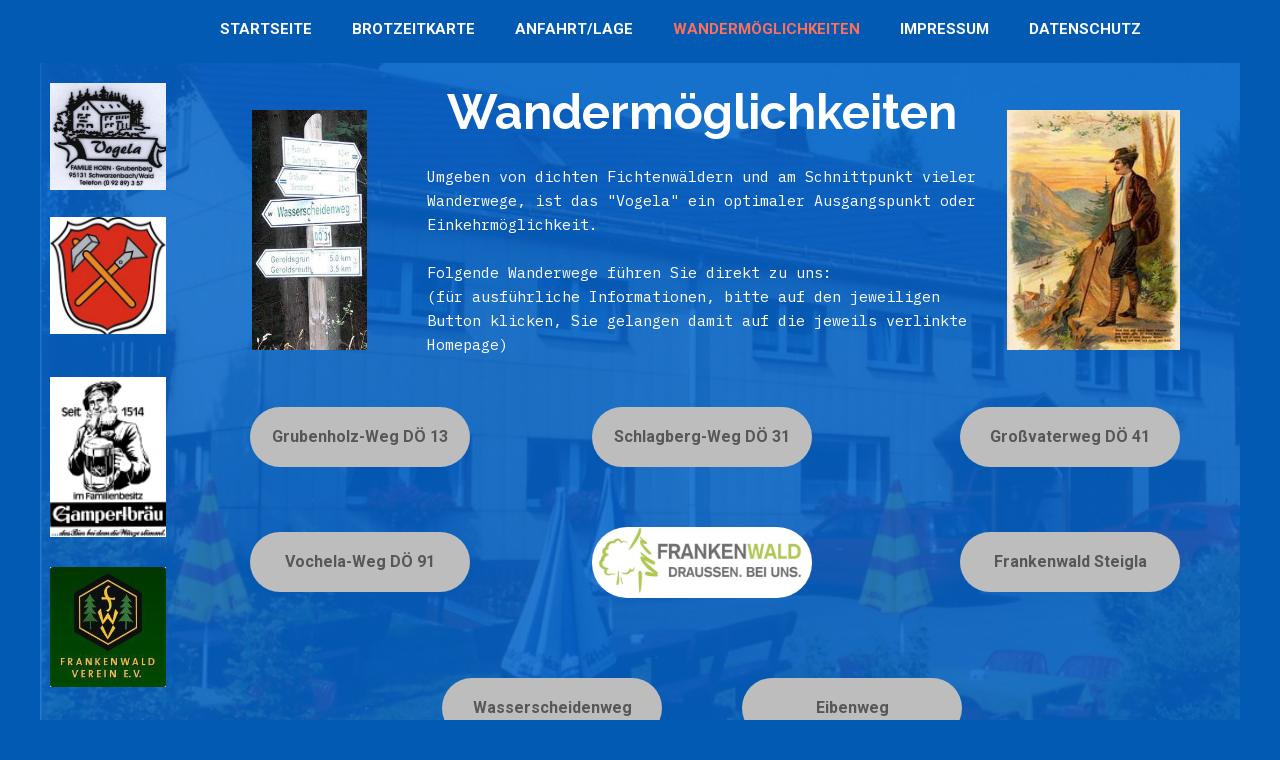

--- FILE ---
content_type: text/html; charset=utf-8
request_url: http://www.gasthaus-vogela.de/Wanderm%C3%B6glichkeiten/
body_size: 15173
content:
<!DOCTYPE html>
<html lang="de">
<head>
	<script type="text/javascript">
			</script>
	<meta http-equiv="content-type" content="text/html; charset=utf-8" />
	<title>Wandermöglichkeiten</title>
	<base href="http://www.gasthaus-vogela.de/" />
		
	
						<meta name="viewport" content="width=1200" />
					<meta name="description" content="Wandermöglichkeiten" />
			<meta name="keywords" content="Wandermöglichkeiten" />
		
	<!-- Facebook Open Graph -->
		<meta property="og:title" content="Wandermöglichkeiten" />
			<meta property="og:description" content="Wandermöglichkeiten" />
			<meta property="og:image" content="" />
			<meta property="og:type" content="article" />
			<meta property="og:url" content="http://www.gasthaus-vogela.de/Wanderm%C3%B6glichkeiten/" />
		<!-- Facebook Open Graph end -->

		<meta name="generator" content="Contabo Website Builder" />
			<script src="js/common-bundle.js?ts=20240508170258" type="text/javascript"></script>
	<script src="js/a18f587dc7d803167a8f3a8a69c4be21-bundle.js?ts=20240508170258" type="text/javascript"></script>
	<link href="css/common-bundle.css?ts=20240508170258" rel="stylesheet" type="text/css" />
	<link href="https://fonts.googleapis.com/css?family=Roboto:100,100i,300,300i,400,400i,500,500i,700,700i,900,900i&amp;subset=cyrillic,cyrillic-ext,greek,greek-ext,latin,latin-ext,vietnamese" rel="stylesheet" type="text/css" />
	<link href="https://fonts.googleapis.com/css?family=Raleway:700,700i,400,400i&amp;subset=latin-ext,latin" rel="stylesheet" type="text/css" />
	<link href="https://fonts.googleapis.com/css?family=IBM+Plex+Mono:700,700i,400,400i&amp;subset=cyrillic,cyrillic-ext,latin-ext,vietnamese,latin" rel="stylesheet" type="text/css" />
	<link href="css/a18f587dc7d803167a8f3a8a69c4be21-bundle.css?ts=20240508170258" rel="stylesheet" type="text/css" id="wb-page-stylesheet" />
	<link rel="icon" href="/gallery/logo-ts1579006400.jpg" type="image/jpeg" />
	<script type="text/javascript">
	window.useTrailingSlashes = true;
	window.disableRightClick = false;
	window.currLang = 'de';
</script>
		
	<!--[if lt IE 9]>
	<script src="js/html5shiv.min.js"></script>
	<![endif]-->

		<script type="text/javascript">
		$(function () {
});    </script>
</head>


<body class="site site-lang-de " ><div id="wb_root" class="root wb-layout-vertical"><div class="wb_sbg"></div><div id="wb_header_a18f587dc7d803167a8f3a8a69c4be21" class="wb_element wb-layout-element" data-plugin="LayoutElement"><div class="wb_content wb-layout-vertical"><div id="a18f587dc2b91d4fe76c2cd9f3e04c29" class="wb_element wb-layout-element" data-plugin="LayoutElement"><div class="wb_content wb-layout-vertical"><div id="a18f587dc2b91ed70e0b65fcd77ef55d" class="wb_element wb-menu wb-prevent-layout-click" data-plugin="Menu"><ul class="hmenu" dir="ltr"><li class=""><a href="http://www.gasthaus-vogela.de/">Startseite</a></li><li class=""><a href="Brotzeitkarte/">Brotzeitkarte</a></li><li class=""><a href="Anfahrt/Lage/">Anfahrt/Lage</a></li><li class="wb_this_page_menu_item"><a href="Wandermöglichkeiten/">Wandermöglichkeiten</a></li><li class=""><a href="Impressum/">Impressum</a></li><li class=""><a href="Datenschutz/">Datenschutz</a></li></ul><div class="clearfix"></div></div></div></div></div></div><div id="wb_main_a18f587dc7d803167a8f3a8a69c4be21" class="wb_element wb-layout-element" data-plugin="LayoutElement"><div class="wb_content wb-layout-vertical"><div id="a18f587dc2b91f72bed1acdb978a6996" class="wb_element wb-layout-element" data-plugin="LayoutElement"><div class="wb_content wb-layout-vertical"><div id="a18f587dc2b920d22083be8d0e2a015e" class="wb_element wb-layout-element" data-plugin="LayoutElement"><div class="wb_content wb-layout-horizontal"><div id="a18f587dc2b92110d688bca3127f25a9" class="wb_element wb-layout-element" data-plugin="LayoutElement"><div class="wb_content wb-layout-vertical"><div id="a18f587dc2b9225bce2805f918b55f0e" class="wb_element wb_element_picture" data-plugin="Picture" title=""><div class="wb_picture_wrap"><div class="wb-picture-wrapper"><img alt="" src="gallery_gen/21af8c21a992d42681b620fe7c30ded1_232x213_0x0_244x214_crop.jpg?ts=1715176978"></div></div></div><div id="a18f587dc2b923e86e6d9c67b41099c3" class="wb_element wb_element_picture" data-plugin="Picture" title=""><div class="wb_picture_wrap"><div class="wb-picture-wrapper"><a href="https://www.schwarzenbach-wald.de/" target="_blank"><img alt="" src="gallery_gen/9050ace0e36533e57231d1341af72b42_245x248_0x0_245x262_crop.jpg?ts=1715176978"></a></div></div></div></div></div><div id="a18f587dc2b9242704d1ebe2a72f38b5" class="wb_element wb_element_picture" data-plugin="Picture" title=""><div class="wb_picture_wrap"><div class="wb-picture-wrapper"><img alt="" src="gallery_gen/1b2dff8806536ad92fc6f5aff039d59c_fit.jpg?ts=1715176978"></div></div></div><div id="a18f587dc2b925ec28ccb04e04e84b6b" class="wb_element wb-layout-element" data-plugin="LayoutElement"><div class="wb_content wb-layout-vertical"><div id="a18f587dc2b926646625243cd572987d" class="wb_element wb_text_element" data-plugin="TextArea" style=" line-height: normal;"><h1 class="wb-stl-custom1" data-dnid="40124">Wandermöglichkeiten</h1></div><div id="a18f587dc2b9270a3f2ccc02762f00fe" class="wb_element wb_text_element" data-plugin="TextArea" style=" line-height: normal;"><p class="wb-stl-custom9" data-dnid="40126">Umgeben von dichten Fichtenwäldern und am Schnittpunkt vieler Wanderwege, ist das "Vogela" ein optimaler Ausgangspunkt oder Einkehrmöglichkeit.</p><p class="wb-stl-custom10" data-dnid="40128"> </p><p class="wb-stl-custom9" data-dnid="40130">Folgende Wanderwege führen Sie direkt zu uns:<br>
(für ausführliche Informationen, bitte auf den jeweiligen Button klicken, Sie gelangen damit auf die jeweils verlinkte Homepage)</p></div></div></div><div id="a18f587dc2b92825d2dbf0c126b38b68" class="wb_element wb_element_picture" data-plugin="Picture" title=""><div class="wb_picture_wrap"><div class="wb-picture-wrapper"><img alt="" src="gallery_gen/1ce3d2a819c5edbf2a6f01d120ab9b08_fit.png?ts=1715176978"></div></div></div></div></div><div id="a18f587dc2b9294db6e76f0da0fb92d3" class="wb_element wb-layout-element" data-plugin="LayoutElement"><div class="wb_content wb-layout-horizontal"><div id="a18f587dc2b92ab2f4a7a0058bfe3eeb" class="wb_element wb-layout-element" data-plugin="LayoutElement"><div class="wb_content wb-layout-vertical"><div id="a18f587dc2b92bf85582d0b1fd9c3e5d" class="wb_element wb_element_picture" data-plugin="Picture" title=""><div class="wb_picture_wrap"><div class="wb-picture-wrapper"><a href="https://www.gampertbraeu.de/" target="_blank"><img alt="" src="gallery_gen/4fb7d3fc871560bf7474230321caf501_100x138_0x0_100x158_crop.jpg?ts=1715176978"></a></div></div></div><div id="a18f587dc2b92cbd81c55845e6f613d5" class="wb_element wb_element_picture" data-plugin="Picture" title=""><div class="wb_picture_wrap"><div class="wb-picture-wrapper"><a href="https://www.frankenwaldverein.de/" target="_blank"><img alt="" src="gallery_gen/eb660be87a4c01b40c07bb6c666deda0_fit.jpg?ts=1715176978"></a></div></div></div></div></div><div id="a18f587dc2b92daa98a2e2343ecdd136" class="wb_element wb-layout-element" data-plugin="LayoutElement"><div class="wb_content wb-layout-vertical"><div id="a18f587dc2b92e678da62239f813d501" class="wb_element wb-layout-element" data-plugin="LayoutElement"><div class="wb_content wb-layout-horizontal"><div id="a18f587dc2b92fbdab8fee72cc5ee0f4" class="wb_element" data-plugin="Button"><a class="wb_button" href="https://www.tourinfra.com/geocFramework_frankenwald_leaflet/samples/details.php?id=17637"><span>Grubenholz-Weg DÖ 13</span></a></div><div id="a18f587dc2b930457acbd44cdcc4471a" class="wb_element" data-plugin="Button"><a class="wb_button" href="https://www.frankenwald-tourismus.de/de/touren/detail/596f6ea1975a4a56914829e4"><span>Schlagberg-Weg DÖ 31</span></a></div><div id="a18f587dc2b9319b7303482cf760dc4e" class="wb_element" data-plugin="Button"><a class="wb_button" href="https://img.tourinfra.com/tourinfra/tours/19193/pdfs/datenblatt/19193_135.pdf"><span>Großvaterweg DÖ 41</span></a></div></div></div><div id="a18f587dc2b932cbd2e59bb84bcf4786" class="wb_element wb-layout-element" data-plugin="LayoutElement"><div class="wb_content wb-layout-horizontal"><div id="a18f587dc2b933865116336808eec0be" class="wb_element" data-plugin="Button"><a class="wb_button" href="https://www.tourinfra.com/geocFramework_frankenwald_leaflet/samples/details.php?id=1222"><span>Vochela-Weg DÖ 91</span></a></div><div id="a18f587dc2b934d37eb280444b958259" class="wb_element wb_element_picture" data-plugin="Picture" title=""><div class="wb_picture_wrap"><div class="wb-picture-wrapper"><a href="https://www.frankenwald-tourismus.de/de/bei-uns/die-region/" target="_blank"><img alt="" src="gallery_gen/fb7773f6eb917237bd2d9a5a569c6ab4_542x174_0x25_542x215_crop.jpg?ts=1715176978"></a></div></div></div><div id="a18f587dc2b93579963608dcb040a8d4" class="wb_element" data-plugin="Button"><a class="wb_button" href="https://www.frankenwald-tourismus.de/de/touren/detail/596f6eb7975a4a5691482baa"><span>Frankenwald Steigla</span></a></div></div></div><div id="a18f587dc2b936a62494bfd7d2331eed" class="wb_element wb-layout-element" data-plugin="LayoutElement"><div class="wb_content wb-layout-horizontal"><div id="a18f587dc2b93765ad7dafc965dc36d0" class="wb_element" data-plugin="Button"><a class="wb_button" href="https://www.frankenwald-tourismus.de/de/touren/detail/596f6e99975a4a5691482940"><span>Wasserscheidenweg</span></a></div><div id="a18f587dc2b938bd2af6f440be4e05be" class="wb_element" data-plugin="Button"><a class="wb_button" href="https://www.frankenwald-tourismus.de/de/touren/detail/596f6e98975a4a5691482932"><span>Eibenweg</span></a></div></div></div></div></div></div></div><div id="a18f587dc2b93962483177c5d84b2976" class="wb_element wb-layout-element" data-plugin="LayoutElement"><div class="wb_content wb-layout-horizontal"><div id="a18f587dc2b93ae7ff5955cdb12a04d7" class="wb_element wb_text_element" data-plugin="TextArea" style=" line-height: normal;"><p class="wb-stl-custom9" data-dnid="40140">Hauptwanderweg</p></div><div id="a18f587dc2b93bd44a094e0ab4ac7a30" class="wb_element wb_text_element" data-plugin="TextArea" style=" line-height: normal;"><p class="wb-stl-custom9" data-dnid="40142">Hauptwanderweg</p></div></div></div></div></div></div></div><div id="wb_footer_a18f587dc7d803167a8f3a8a69c4be21" class="wb_element wb-layout-element" data-plugin="LayoutElement"><div class="wb_content wb-layout-vertical"><div id="a18f587dc2b93c09e9874fb1d8371084" class="wb_element wb-layout-element" data-plugin="LayoutElement"><div class="wb_content wb-layout-horizontal"><div id="a18f587dc2b93d384fbc7c0635adc5e4" class="wb_element wb_element_picture" data-plugin="Picture" title=""><div class="wb_picture_wrap" style="height: 100%"><div class="wb-picture-wrapper" style="overflow: visible; display: flex"><a href="https://www.facebook.com/Gasthaus-Vogela-107530844005095/" target="_blank"><svg xmlns="http://www.w3.org/2000/svg" width="1793.982" height="1793.982" viewBox="0 0 1793.982 1793.982" style="direction: ltr; color:#ffffff"><text x="129.501415" y="1537.02" font-size="1792" fill="currentColor" style='font-family: "FontAwesome"'></text></svg></a></div></div></div><div id="a18f587dc2b93ea5e623779275721cd2" class="wb_element wb_element_picture" data-plugin="Picture" title=""><div class="wb_picture_wrap" style="height: 100%"><div class="wb-picture-wrapper" style="overflow: visible; display: flex"><a href="Anfahrt/Lage/"><svg xmlns="http://www.w3.org/2000/svg" width="1793.982" height="1793.982" viewBox="0 0 1793.982 1793.982" style="direction: ltr; color:#ffffff"><text x="385.501415" y="1537.02" font-size="1792" fill="currentColor" style='font-family: "FontAwesome"'></text></svg></a></div></div></div><div id="a18f587dc2b93f0834eee1f4eb4096f0" class="wb_element wb_text_element" data-plugin="TextArea" style=" line-height: normal;"><p class="wb-stl-custom5" data-dnid="40149">Adresse:</p><p class="wb-stl-custom5" data-dnid="40151">Gasthaus Vogela</p><p class="wb-stl-custom5" data-dnid="40153">Grubenberg 11</p><p class="wb-stl-custom5" data-dnid="40155">95131 Schwarzenbach / Wald</p></div><div id="a18f587dc2b940ad53530c96551d8685" class="wb_element wb_element_picture" data-plugin="Picture" title=""><div class="wb_picture_wrap" style="height: 100%"><div class="wb-picture-wrapper" style="overflow: visible; display: flex"><svg xmlns="http://www.w3.org/2000/svg" width="1793.982" height="1793.982" viewBox="0 0 1793.982 1793.982" style="direction: ltr; color:#ffffff"><text x="513.501415" y="1537.02" font-size="1792" fill="currentColor" style='font-family: "FontAwesome"'></text></svg></div></div></div><div id="a18f587dc2b9413e8f673d5ae691cc0c" class="wb_element wb_text_element" data-plugin="TextArea" style=" line-height: normal;"><p class="wb-stl-custom5" data-dnid="40157">Telefon:</p><p class="wb-stl-custom5" data-dnid="40159">09289 / 357</p></div><div id="a18f587dc2b9422ecb400e7edfaec517" class="wb_element wb_element_picture" data-plugin="Picture" title=""><div class="wb_picture_wrap" style="height: 100%"><div class="wb-picture-wrapper" style="overflow: visible; display: flex"><a href="mailto:kathahorn@gmx.de"><svg xmlns="http://www.w3.org/2000/svg" width="1793.982" height="1793.982" viewBox="0 0 1793.982 1793.982" style="direction: ltr; color:#ffffff"><text x="1.501415" y="1537.02" font-size="1792" fill="currentColor" style='font-family: "FontAwesome"'></text></svg></a></div></div></div><div id="a18f587dc2b9434bd0264e223ceefa30" class="wb_element wb_text_element" data-plugin="TextArea" style=" line-height: normal;"><p class="wb-stl-custom5" data-dnid="40164">E-Mail:</p><p class="wb-stl-custom6" data-dnid="40166"><a href="mailto:kathahorn@gmx.de">kathahorn(at)gmx.de</a></p></div><div id="a18f587dc2b94494e438ed0aee9c0e58" class="wb_element wb-layout-element" data-plugin="LayoutElement"><div class="wb_content wb-layout-vertical"><div id="a18f587dc2b9454e019882dbcaa04d66" class="wb_element wb_element_picture" data-plugin="Picture" title=""><div class="wb_picture_wrap"><div class="wb-picture-wrapper"><a href="https://contabo.com/?show=webhosting&fbcid=3000" target="_blank"><img alt="" src="gallery/01dc81eddbdb56c75c99ae23d6a83dd0.lock.png?ts=1715176978"></a></div></div></div><div id="a18f587dc2b946db61f4065acdd4e8a9" class="wb_element wb_text_element" data-plugin="TextArea" style=" line-height: normal;"><p class="wb-stl-custom7" data-dnid="40146">© 2020 <a href="http://gasthaus-vogela.de">gasthaus-vogela.de</a></p></div></div></div></div></div><div id="wb_footer_c" class="wb_element" data-plugin="WB_Footer" style="text-align: center; width: 100%;"><div class="wb_footer"></div><script type="text/javascript">
			$(function() {
				var footer = $(".wb_footer");
				var html = (footer.html() + "").replace(/^\s+|\s+$/g, "");
				if (!html) {
					footer.parent().remove();
					footer = $("#footer, #footer .wb_cont_inner");
					footer.css({height: ""});
				}
			});
			</script></div></div></div></div></body>
</html>


--- FILE ---
content_type: text/css
request_url: http://www.gasthaus-vogela.de/css/a18f587dc7d803167a8f3a8a69c4be21-bundle.css?ts=20240508170258
body_size: 31432
content:
body{background-color:#025ab3}body.site:before{background:transparent none repeat-x scroll center top;background-size:auto auto;opacity:1;min-width:1200px}.wb_sbg{background:transparent none repeat-x center bottom;min-width:1200px}.site-lang-de .wb_cont_inner{width:360px;height:100%}.site-lang-de .wb_cont_bg{width:360px;margin-left:-180px}.site-lang-de .root{min-height:100%;height:auto}#a18f587dc2b91ed70e0b65fcd77ef55d{width:100%;height:auto;max-width:1120px;margin:5px 0 5px 5px;flex:1 1 auto;text-shadow:none;box-shadow:none}#a18f587dc2b91ed70e0b65fcd77ef55d ul{background:transparent none no-repeat left top}#a18f587dc2b91ed70e0b65fcd77ef55d ul,#a18f587dc2b91ed70e0b65fcd77ef55d-det ul{border:1px none #000}#a18f587dc2b91ed70e0b65fcd77ef55d,#a18f587dc2b91ed70e0b65fcd77ef55d ul,#a18f587dc2b91ed70e0b65fcd77ef55d-det ul,#a18f587dc2b91ed70e0b65fcd77ef55d,#a18f587dc2b91ed70e0b65fcd77ef55d ul li,#a18f587dc2b91ed70e0b65fcd77ef55d-det ul li{text-align:center}#a18f587dc2b91ed70e0b65fcd77ef55d,#a18f587dc2b91ed70e0b65fcd77ef55d ul[dir="rtl"],#a18f587dc2b91ed70e0b65fcd77ef55d-det ul[dir="rtl"]{text-align:center}#a18f587dc2b91ed70e0b65fcd77ef55d,#a18f587dc2b91ed70e0b65fcd77ef55d ul li ul,#a18f587dc2b91ed70e0b65fcd77ef55d ul li ul a,#a18f587dc2b91ed70e0b65fcd77ef55d-det ul li ul,#a18f587dc2b91ed70e0b65fcd77ef55d-det ul li ul a{text-align:center!important}#a18f587dc2b91ed70e0b65fcd77ef55d,#a18f587dc2b91ed70e0b65fcd77ef55d ul[dir="rtl"] li ul,#a18f587dc2b91ed70e0b65fcd77ef55d ul[dir="rtl"] li ul a,#a18f587dc2b91ed70e0b65fcd77ef55d-det ul[dir="rtl"] li ul,#a18f587dc2b91ed70e0b65fcd77ef55d-det ul[dir="rtl"] li ul a{text-align:center!important}#a18f587dc2b91ed70e0b65fcd77ef55d ul[dir="rtl"] li ul,#a18f587dc2b91ed70e0b65fcd77ef55d-det ul[dir="rtl"] li ul{padding:inherit}#a18f587dc2b91ed70e0b65fcd77ef55d .vmenu[dir="rtl"]>li>ul,#a18f587dc2b91ed70e0b65fcd77ef55d .hmenu[dir="rtl"]>li>ul{left:auto}#a18f587dc2b91ed70e0b65fcd77ef55d .vmenu[dir="rtl"]>li>ul ul,#a18f587dc2b91ed70e0b65fcd77ef55d .hmenu[dir="rtl"]>li>ul ul{left:auto;right:100%}#a18f587dc2b91ed70e0b65fcd77ef55d ul ul,#a18f587dc2b91ed70e0b65fcd77ef55d-det ul{background:transparent none no-repeat left top}#a18f587dc2b91ed70e0b65fcd77ef55d:not(.collapse-expanded) .vmenu ul li,#a18f587dc2b91ed70e0b65fcd77ef55d-det.vmenu:not(.collapse-expanded) ul li,#a18f587dc2b91ed70e0b65fcd77ef55d:not(.collapse-expanded) .hmenu ul li{width:320px;max-width:320px}#a18f587dc2b91ed70e0b65fcd77ef55d:not(.collapse-expanded) .vmenu ul li a,#a18f587dc2b91ed70e0b65fcd77ef55d-det.vmenu:not(.collapse-expanded) ul li a,#a18f587dc2b91ed70e0b65fcd77ef55d:not(.collapse-expanded) .hmenu ul li a{max-width:320px}#a18f587dc2b91ed70e0b65fcd77ef55d .vmenu ul a,#a18f587dc2b91ed70e0b65fcd77ef55d-det.vmenu:not(.collapse-expanded) ul a,#a18f587dc2b91ed70e0b65fcd77ef55d .hmenu ul a{white-space:nowrap}#a18f587dc2b91ed70e0b65fcd77ef55d li,#a18f587dc2b91ed70e0b65fcd77ef55d-det li{margin:0 0 0 0}#a18f587dc2b91ed70e0b65fcd77ef55d li a,#a18f587dc2b91ed70e0b65fcd77ef55d-det li a{padding:10px 20px 10px 20px;text-transform:uppercase;border:0 none #000;font:normal bold 15px 'Roboto',Arial,sans-serif;text-decoration:none;color:#fff;line-height:17px;background:transparent none repeat left top}#a18f587dc2b91ed70e0b65fcd77ef55d li ul li,#a18f587dc2b91ed70e0b65fcd77ef55d-det li ul li{margin:0 0 0 0}#a18f587dc2b91ed70e0b65fcd77ef55d li ul li a,#a18f587dc2b91ed70e0b65fcd77ef55d-det li ul li a{padding:10px 20px 10px 20px;text-transform:uppercase;border:0 none #000;font:normal bold 15px 'Roboto',Arial,sans-serif;text-decoration:none;color:#fff;line-height:17px;background:transparent none repeat left top}#a18f587dc2b91ed70e0b65fcd77ef55d li.over>a,#a18f587dc2b91ed70e0b65fcd77ef55d li:focus>a,#a18f587dc2b91ed70e0b65fcd77ef55d-det li.over>a,#a18f587dc2b91ed70e0b65fcd77ef55d-det li:focus>a{border:0 none #000;font:normal bold 15px 'Roboto',Arial,sans-serif;text-decoration:none;color:#ff6f5a;line-height:17px;background:transparent none repeat left top}#a18f587dc2b91ed70e0b65fcd77ef55d li ul li.over>a,#a18f587dc2b91ed70e0b65fcd77ef55d li ul li:focus>a,#a18f587dc2b91ed70e0b65fcd77ef55d-det li ul li.over>a,#a18f587dc2b91ed70e0b65fcd77ef55d-det li ul li:focus>a{border:0 none #000;font:normal bold 15px 'Roboto',Arial,sans-serif;text-decoration:none;color:#ff6f5a;line-height:17px;background:transparent none repeat left top}#a18f587dc2b91ed70e0b65fcd77ef55d li.active>a,#a18f587dc2b91ed70e0b65fcd77ef55d-det li.active>a{border:0 none #000;font:normal bold 15px 'Roboto',Arial,sans-serif;text-decoration:none;color:#ff6f5a;line-height:17px;background:transparent none repeat left top}#a18f587dc2b91ed70e0b65fcd77ef55d li ul li.active>a,#a18f587dc2b91ed70e0b65fcd77ef55d-det li ul li.active>a{border:0 none #000;font:normal bold 15px 'Roboto',Arial,sans-serif;text-decoration:none;color:#ff6f5a;line-height:17px;background:transparent none repeat left top}#a18f587dc2b91ed70e0b65fcd77ef55d:not(.collapse-expanded) .vmenu ul.open-left,#a18f587dc2b91ed70e0b65fcd77ef55d:not(.collapse-expanded) .hmenu ul.open-left{left:auto;right:100%}#a18f587dc2b91ed70e0b65fcd77ef55d:not(.collapse-expanded) .hmenu>li>ul.open-left{left:auto;right:0}#a18f587dc2b91d4fe76c2cd9f3e04c29{width:100%;height:auto;max-width:1200px;flex:1 1 auto}#a18f587dc2b91d4fe76c2cd9f3e04c29>.wb_content{min-width:20px;min-height:20px;padding:6px 0 10px 75px;border:#000 none 1px;-webkit-border-radius:0 0 0 0;-moz-border-radius:0 0 0 0;border-radius:0 0 0 0;background:#025ab3 none repeat left top;background-size:auto auto;opacity:1;justify-items:flex-start;align-items:center;justify-content:flex-start;align-content:stretch;flex-wrap:nowrap;text-shadow:none;box-shadow:none}#wb_header_a18f587dc7d803167a8f3a8a69c4be21{width:100%;height:auto;min-width:1200px;max-width:100%;flex:1 1 auto}#wb_header_a18f587dc7d803167a8f3a8a69c4be21>.wb_content{min-width:20px;min-height:20px;padding:0 0 0 0;border:#333 none 0;-webkit-border-radius:0 0 0 0;-moz-border-radius:0 0 0 0;border-radius:0 0 0 0;background:#025AB3 none repeat scroll left top;justify-items:flex-start;align-items:center;justify-content:flex-start;align-content:stretch;flex-wrap:nowrap;text-shadow:none;box-shadow:none}#a18f587dc2b9225bce2805f918b55f0e{opacity:1;box-sizing:border-box;width:100%;height:auto;min-width:58px;min-height:57px;max-width:116px;max-height:113px;margin:0 0 27px 0;flex:1 1 auto}#a18f587dc2b9225bce2805f918b55f0e .wb-picture-wrapper{border-radius:0 0 0 0;-moz-border-radius:0 0 0 0;-webkit-border-radius:0 0 0 0;border:5px none #d1d1d1}#a18f587dc2b9225bce2805f918b55f0e img{width:100%;height:auto}#a18f587dc2b9225bce2805f918b55f0e>.wb_picture_wrap>.wb-picture-wrapper{text-shadow:none;box-shadow:none}#a18f587dc2b923e86e6d9c67b41099c3{opacity:1;box-sizing:border-box;width:100%;height:auto;min-width:116px;max-width:116px;flex:1 1 auto}#a18f587dc2b923e86e6d9c67b41099c3 .wb-picture-wrapper{border-radius:0 0 0 0;-moz-border-radius:0 0 0 0;-webkit-border-radius:0 0 0 0;border:5px none #d1d1d1}#a18f587dc2b923e86e6d9c67b41099c3 img{width:100%;height:auto}#a18f587dc2b923e86e6d9c67b41099c3>.wb_picture_wrap>.wb-picture-wrapper{text-shadow:none;box-shadow:none}#a18f587dc2b92110d688bca3127f25a9{width:100%;height:auto;max-width:116px;margin:0 86px 25px 0;flex:1 1 auto}#a18f587dc2b92110d688bca3127f25a9>.wb_content{min-width:20px;min-height:20px;padding:0 0 0 0;border:#000 none 1px;-webkit-border-radius:0 0 0 0;-moz-border-radius:0 0 0 0;border-radius:0 0 0 0;background:transparent none repeat scroll left top;justify-items:flex-start;align-items:center;justify-content:flex-start;align-content:stretch;flex-wrap:nowrap;text-shadow:none;box-shadow:none}#a18f587dc2b9242704d1ebe2a72f38b5{opacity:1;box-sizing:border-box;width:100%;height:auto;min-width:58px;min-height:120px;max-width:115px;max-height:240px;margin:18px 60px 0 0;flex:1 1 auto}#a18f587dc2b9242704d1ebe2a72f38b5 .wb-picture-wrapper{border-radius:0 0 0 0;-moz-border-radius:0 0 0 0;-webkit-border-radius:0 0 0 0;border:5px none #d1d1d1}#a18f587dc2b9242704d1ebe2a72f38b5 img{width:100%;height:auto}#a18f587dc2b9242704d1ebe2a72f38b5>.wb_picture_wrap>.wb-picture-wrapper{text-shadow:none;box-shadow:none}#a18f587dc2b926646625243cd572987d p:last-child{margin-bottom:0}#a18f587dc2b926646625243cd572987d{opacity:1;width:auto;height:auto;max-width:520px;margin:0 0 25px 0;flex:1 1 auto;text-shadow:none;box-shadow:none}#a18f587dc2b9270a3f2ccc02762f00fe p:last-child{margin-bottom:0}#a18f587dc2b9270a3f2ccc02762f00fe{opacity:1;width:100%;height:auto;max-width:550px;flex:1 1 auto;text-shadow:none;box-shadow:none}#a18f587dc2b925ec28ccb04e04e84b6b{width:100%;height:auto;max-width:550px;margin:0 30px 0 0;flex:1 1 auto}#a18f587dc2b925ec28ccb04e04e84b6b>.wb_content{min-width:20px;min-height:20px;padding:0 0 0 0;border:#000 none 1px;-webkit-border-radius:0 0 0 0;-moz-border-radius:0 0 0 0;border-radius:0 0 0 0;background:transparent none repeat scroll left top;justify-items:flex-start;align-items:center;justify-content:flex-start;align-content:stretch;flex-wrap:nowrap;text-shadow:none;box-shadow:none}#a18f587dc2b92825d2dbf0c126b38b68{opacity:1;box-sizing:border-box;width:100%;height:auto;min-width:87px;min-height:120px;max-width:173px;max-height:240px;margin:18px 0 0 0;flex:1 1 auto}#a18f587dc2b92825d2dbf0c126b38b68 .wb-picture-wrapper{border-radius:0 0 0 0;-moz-border-radius:0 0 0 0;-webkit-border-radius:0 0 0 0;border:5px none #d1d1d1}#a18f587dc2b92825d2dbf0c126b38b68 img{width:100%;height:auto}#a18f587dc2b92825d2dbf0c126b38b68>.wb_picture_wrap>.wb-picture-wrapper{text-shadow:none;box-shadow:none}#a18f587dc2b920d22083be8d0e2a015e{width:100%;height:auto;max-width:1130px;margin:0 5px 18px 5px;flex:1 1 auto}#a18f587dc2b920d22083be8d0e2a015e>.wb_content{min-width:20px;min-height:20px;padding:0 0 0 0;border:#000 none 1px;-webkit-border-radius:0 0 0 0;-moz-border-radius:0 0 0 0;border-radius:0 0 0 0;background:transparent none repeat scroll left top;justify-items:center;align-items:center;justify-content:space-around;align-content:flex-start;flex-wrap:nowrap;text-shadow:none;box-shadow:none}#a18f587dc2b92bf85582d0b1fd9c3e5d{opacity:1;box-sizing:border-box;width:100%;height:auto;min-width:116px;max-width:116px;margin:0 0 30px 0;flex:1 1 auto}#a18f587dc2b92bf85582d0b1fd9c3e5d .wb-picture-wrapper{border-radius:0 0 0 0;-moz-border-radius:0 0 0 0;-webkit-border-radius:0 0 0 0;border:5px none #d1d1d1}#a18f587dc2b92bf85582d0b1fd9c3e5d img{width:100%;height:auto}#a18f587dc2b92bf85582d0b1fd9c3e5d>.wb_picture_wrap>.wb-picture-wrapper{text-shadow:none;box-shadow:none}#a18f587dc2b92cbd81c55845e6f613d5{opacity:1;box-sizing:border-box;width:100%;height:auto;min-width:116px;max-width:116px;flex:1 1 auto}#a18f587dc2b92cbd81c55845e6f613d5 .wb-picture-wrapper{border-radius:0 0 0 0;-moz-border-radius:0 0 0 0;-webkit-border-radius:0 0 0 0;border:5px none #d1d1d1}#a18f587dc2b92cbd81c55845e6f613d5 img{width:100%;height:auto}#a18f587dc2b92cbd81c55845e6f613d5>.wb_picture_wrap>.wb-picture-wrapper{text-shadow:none;box-shadow:none}#a18f587dc2b92ab2f4a7a0058bfe3eeb{width:100%;height:auto;max-width:116px;margin:0 0 50px 0;flex:1 1 auto}#a18f587dc2b92ab2f4a7a0058bfe3eeb>.wb_content{min-width:20px;min-height:20px;padding:0 0 0 0;border:#000 none 1px;-webkit-border-radius:0 0 0 0;-moz-border-radius:0 0 0 0;border-radius:0 0 0 0;background:transparent none repeat scroll left top;justify-items:flex-start;align-items:center;justify-content:flex-start;align-content:stretch;flex-wrap:nowrap;text-shadow:none;box-shadow:none}#a18f587dc2b92fbdab8fee72cc5ee0f4{width:100%;height:auto;min-width:220px;min-height:60px;max-width:220px;margin:0 122px 0 0;flex:0 0 auto}#a18f587dc2b92fbdab8fee72cc5ee0f4>.wb_button{padding:0 0 0 0}#a18f587dc2b92fbdab8fee72cc5ee0f4 .wb_button{margin:0;width:100%;font-family:'Roboto',Arial,sans-serif;font-size:16px;text-align:center;border:#787878 none 3px;-webkit-border-radius:50px;-moz-border-radius:50px;border-radius:50px;background-color:#bdbdbd;min-width:20px;min-height:20px}#a18f587dc2b92fbdab8fee72cc5ee0f4 .wb_button span{color:#575757;font-style:normal;font-weight:700;text-decoration:none}#a18f587dc2b92fbdab8fee72cc5ee0f4 .wb_button:before{background:transparent none repeat scroll left top;background-size:auto auto;opacity:1}#a18f587dc2b92fbdab8fee72cc5ee0f4 .wb_button:hover span{color:#fff;font-style:normal;font-weight:700;text-decoration:none}#a18f587dc2b92fbdab8fee72cc5ee0f4 .wb_button:hover{background-color:#545454}#a18f587dc2b92fbdab8fee72cc5ee0f4 .wb_button:hover:before{background:transparent none repeat scroll left top;background-size:auto auto;opacity:1}#a18f587dc2b92fbdab8fee72cc5ee0f4 .wb_button:active span{color:#333;font-style:normal;font-weight:700;text-decoration:none}#a18f587dc2b92fbdab8fee72cc5ee0f4 .wb_button:active{background-color:#e6e6e6}#a18f587dc2b92fbdab8fee72cc5ee0f4 .wb_button:active:before{background:transparent none repeat scroll left top;background-size:auto auto;opacity:1}#a18f587dc2b930457acbd44cdcc4471a{width:100%;height:auto;min-width:220px;min-height:60px;max-width:220px;margin:0 148px 0 0;flex:0 0 auto}#a18f587dc2b930457acbd44cdcc4471a>.wb_button{padding:0 0 0 0}#a18f587dc2b930457acbd44cdcc4471a .wb_button{margin:0;width:100%;font-family:'Roboto',Arial,sans-serif;font-size:16px;text-align:center;border:#787878 none 3px;-webkit-border-radius:50px;-moz-border-radius:50px;border-radius:50px;background-color:#bdbdbd;min-width:20px;min-height:20px}#a18f587dc2b930457acbd44cdcc4471a .wb_button span{color:#575757;font-style:normal;font-weight:700;text-decoration:none}#a18f587dc2b930457acbd44cdcc4471a .wb_button:before{background:transparent none repeat scroll left top;background-size:auto auto;opacity:1}#a18f587dc2b930457acbd44cdcc4471a .wb_button:hover span{color:#fff;font-style:normal;font-weight:700;text-decoration:none}#a18f587dc2b930457acbd44cdcc4471a .wb_button:hover{background-color:#545454}#a18f587dc2b930457acbd44cdcc4471a .wb_button:hover:before{background:transparent none repeat scroll left top;background-size:auto auto;opacity:1}#a18f587dc2b930457acbd44cdcc4471a .wb_button:active span{color:#333;font-style:normal;font-weight:700;text-decoration:none}#a18f587dc2b930457acbd44cdcc4471a .wb_button:active{background-color:#e6e6e6}#a18f587dc2b930457acbd44cdcc4471a .wb_button:active:before{background:transparent none repeat scroll left top;background-size:auto auto;opacity:1}#a18f587dc2b9319b7303482cf760dc4e{width:100%;height:auto;min-width:220px;min-height:60px;max-width:220px;flex:0 0 auto}#a18f587dc2b9319b7303482cf760dc4e>.wb_button{padding:0 0 0 0}#a18f587dc2b9319b7303482cf760dc4e .wb_button{margin:0;width:100%;font-family:'Roboto',Arial,sans-serif;font-size:16px;text-align:center;border:#787878 none 3px;-webkit-border-radius:50px;-moz-border-radius:50px;border-radius:50px;background-color:#bdbdbd;min-width:20px;min-height:20px}#a18f587dc2b9319b7303482cf760dc4e .wb_button span{color:#575757;font-style:normal;font-weight:700;text-decoration:none}#a18f587dc2b9319b7303482cf760dc4e .wb_button:before{background:transparent none repeat scroll left top;background-size:auto auto;opacity:1}#a18f587dc2b9319b7303482cf760dc4e .wb_button:hover span{color:#fff;font-style:normal;font-weight:700;text-decoration:none}#a18f587dc2b9319b7303482cf760dc4e .wb_button:hover{background-color:#545454}#a18f587dc2b9319b7303482cf760dc4e .wb_button:hover:before{background:transparent none repeat scroll left top;background-size:auto auto;opacity:1}#a18f587dc2b9319b7303482cf760dc4e .wb_button:active span{color:#333;font-style:normal;font-weight:700;text-decoration:none}#a18f587dc2b9319b7303482cf760dc4e .wb_button:active{background-color:#e6e6e6}#a18f587dc2b9319b7303482cf760dc4e .wb_button:active:before{background:transparent none repeat scroll left top;background-size:auto auto;opacity:1}#a18f587dc2b92e678da62239f813d501{width:100%;height:auto;max-width:930px;margin:0 0 60px 0;flex:1 1 auto}#a18f587dc2b92e678da62239f813d501>.wb_content{min-width:20px;min-height:20px;padding:0 0 0 0;border:#000 none 1px;-webkit-border-radius:0 0 0 0;-moz-border-radius:0 0 0 0;border-radius:0 0 0 0;background:transparent none repeat scroll left top;justify-items:center;align-items:center;justify-content:space-around;align-content:flex-start;flex-wrap:nowrap;text-shadow:none;box-shadow:none}#a18f587dc2b933865116336808eec0be{width:100%;height:auto;min-width:220px;min-height:60px;max-width:220px;margin:0 122px 0 0;flex:0 0 auto}#a18f587dc2b933865116336808eec0be>.wb_button{padding:0 0 0 0}#a18f587dc2b933865116336808eec0be .wb_button{margin:0;width:100%;font-family:'Roboto',Arial,sans-serif;font-size:16px;text-align:center;border:#787878 none 3px;-webkit-border-radius:50px;-moz-border-radius:50px;border-radius:50px;background-color:#bdbdbd;min-width:20px;min-height:20px}#a18f587dc2b933865116336808eec0be .wb_button span{color:#575757;font-style:normal;font-weight:700;text-decoration:none}#a18f587dc2b933865116336808eec0be .wb_button:before{background:transparent none repeat scroll left top;background-size:auto auto;opacity:1}#a18f587dc2b933865116336808eec0be .wb_button:hover span{color:#fff;font-style:normal;font-weight:700;text-decoration:none}#a18f587dc2b933865116336808eec0be .wb_button:hover{background-color:#545454}#a18f587dc2b933865116336808eec0be .wb_button:hover:before{background:transparent none repeat scroll left top;background-size:auto auto;opacity:1}#a18f587dc2b933865116336808eec0be .wb_button:active span{color:#333;font-style:normal;font-weight:700;text-decoration:none}#a18f587dc2b933865116336808eec0be .wb_button:active{background-color:#e6e6e6}#a18f587dc2b933865116336808eec0be .wb_button:active:before{background:transparent none repeat scroll left top;background-size:auto auto;opacity:1}#a18f587dc2b934d37eb280444b958259{opacity:1;box-sizing:border-box;width:100%;height:auto;min-width:220px;max-width:220px;margin:0 148px 0 0;flex:1 1 auto}#a18f587dc2b934d37eb280444b958259 .wb-picture-wrapper{border-radius:50px 50px 50px 50px;-moz-border-radius:50px 50px 50px 50px;-webkit-border-radius:50px 50px 50px 50px;border:5px none #d1d1d1}#a18f587dc2b934d37eb280444b958259 img{width:100%;height:auto}#a18f587dc2b934d37eb280444b958259>.wb_picture_wrap>.wb-picture-wrapper{text-shadow:none;box-shadow:none}#a18f587dc2b93579963608dcb040a8d4{width:100%;height:auto;min-width:220px;min-height:60px;max-width:220px;flex:0 0 auto}#a18f587dc2b93579963608dcb040a8d4>.wb_button{padding:0 0 0 0}#a18f587dc2b93579963608dcb040a8d4 .wb_button{margin:0;width:100%;font-family:'Roboto',Arial,sans-serif;font-size:16px;text-align:center;border:#787878 none 3px;-webkit-border-radius:50px;-moz-border-radius:50px;border-radius:50px;background-color:#bdbdbd;min-width:20px;min-height:20px}#a18f587dc2b93579963608dcb040a8d4 .wb_button span{color:#575757;font-style:normal;font-weight:700;text-decoration:none}#a18f587dc2b93579963608dcb040a8d4 .wb_button:before{background:transparent none repeat scroll left top;background-size:auto auto;opacity:1}#a18f587dc2b93579963608dcb040a8d4 .wb_button:hover span{color:#fff;font-style:normal;font-weight:700;text-decoration:none}#a18f587dc2b93579963608dcb040a8d4 .wb_button:hover{background-color:#545454}#a18f587dc2b93579963608dcb040a8d4 .wb_button:hover:before{background:transparent none repeat scroll left top;background-size:auto auto;opacity:1}#a18f587dc2b93579963608dcb040a8d4 .wb_button:active span{color:#333;font-style:normal;font-weight:700;text-decoration:none}#a18f587dc2b93579963608dcb040a8d4 .wb_button:active{background-color:#e6e6e6}#a18f587dc2b93579963608dcb040a8d4 .wb_button:active:before{background:transparent none repeat scroll left top;background-size:auto auto;opacity:1}#a18f587dc2b932cbd2e59bb84bcf4786{width:100%;height:auto;max-width:930px;margin:0 0 80px 0;flex:1 1 auto}#a18f587dc2b932cbd2e59bb84bcf4786>.wb_content{min-width:20px;min-height:20px;padding:0 0 0 0;border:#000 none 1px;-webkit-border-radius:0 0 0 0;-moz-border-radius:0 0 0 0;border-radius:0 0 0 0;background:transparent none repeat scroll left top;justify-items:center;align-items:center;justify-content:space-around;align-content:flex-start;flex-wrap:nowrap;text-shadow:none;box-shadow:none}#a18f587dc2b93765ad7dafc965dc36d0{width:100%;height:auto;min-width:220px;min-height:60px;max-width:220px;flex:0 0 auto}#a18f587dc2b93765ad7dafc965dc36d0>.wb_button{padding:0 0 0 0}#a18f587dc2b93765ad7dafc965dc36d0 .wb_button{margin:0;width:100%;font-family:'Roboto',Arial,sans-serif;font-size:16px;text-align:center;border:#787878 none 3px;-webkit-border-radius:50px;-moz-border-radius:50px;border-radius:50px;background-color:#bdbdbd;min-width:20px;min-height:20px}#a18f587dc2b93765ad7dafc965dc36d0 .wb_button span{color:#575757;font-style:normal;font-weight:700;text-decoration:none}#a18f587dc2b93765ad7dafc965dc36d0 .wb_button:before{background:transparent none repeat scroll left top;background-size:auto auto;opacity:1}#a18f587dc2b93765ad7dafc965dc36d0 .wb_button:hover span{color:#fff;font-style:normal;font-weight:700;text-decoration:none}#a18f587dc2b93765ad7dafc965dc36d0 .wb_button:hover{background-color:#545454}#a18f587dc2b93765ad7dafc965dc36d0 .wb_button:hover:before{background:transparent none repeat scroll left top;background-size:auto auto;opacity:1}#a18f587dc2b93765ad7dafc965dc36d0 .wb_button:active span{color:#333;font-style:normal;font-weight:700;text-decoration:none}#a18f587dc2b93765ad7dafc965dc36d0 .wb_button:active{background-color:#e6e6e6}#a18f587dc2b93765ad7dafc965dc36d0 .wb_button:active:before{background:transparent none repeat scroll left top;background-size:auto auto;opacity:1}#a18f587dc2b938bd2af6f440be4e05be{width:100%;height:auto;min-width:220px;min-height:60px;max-width:220px;flex:0 0 auto}#a18f587dc2b938bd2af6f440be4e05be>.wb_button{padding:0 0 0 0}#a18f587dc2b938bd2af6f440be4e05be .wb_button{margin:0;width:100%;font-family:'Roboto',Arial,sans-serif;font-size:16px;text-align:center;border:#787878 none 3px;-webkit-border-radius:50px;-moz-border-radius:50px;border-radius:50px;background-color:#bdbdbd;min-width:20px;min-height:20px}#a18f587dc2b938bd2af6f440be4e05be .wb_button span{color:#575757;font-style:normal;font-weight:700;text-decoration:none}#a18f587dc2b938bd2af6f440be4e05be .wb_button:before{background:transparent none repeat scroll left top;background-size:auto auto;opacity:1}#a18f587dc2b938bd2af6f440be4e05be .wb_button:hover span{color:#fff;font-style:normal;font-weight:700;text-decoration:none}#a18f587dc2b938bd2af6f440be4e05be .wb_button:hover{background-color:#545454}#a18f587dc2b938bd2af6f440be4e05be .wb_button:hover:before{background:transparent none repeat scroll left top;background-size:auto auto;opacity:1}#a18f587dc2b938bd2af6f440be4e05be .wb_button:active span{color:#333;font-style:normal;font-weight:700;text-decoration:none}#a18f587dc2b938bd2af6f440be4e05be .wb_button:active{background-color:#e6e6e6}#a18f587dc2b938bd2af6f440be4e05be .wb_button:active:before{background:transparent none repeat scroll left top;background-size:auto auto;opacity:1}#a18f587dc2b936a62494bfd7d2331eed{width:100%;height:auto;max-width:520px;margin:0 26px 0 0;flex:1 1 auto}#a18f587dc2b936a62494bfd7d2331eed>.wb_content{min-width:20px;min-height:20px;padding:0 0 0 0;border:#000 none 1px;-webkit-border-radius:0 0 0 0;-moz-border-radius:0 0 0 0;border-radius:0 0 0 0;background:transparent none repeat scroll left top;justify-items:center;align-items:center;justify-content:space-between;align-content:flex-start;flex-wrap:nowrap;text-shadow:none;box-shadow:none}#a18f587dc2b92daa98a2e2343ecdd136{width:100%;height:auto;max-width:930px;margin:30px 0 0 0;flex:1 1 auto}#a18f587dc2b92daa98a2e2343ecdd136>.wb_content{min-width:20px;min-height:20px;padding:0 0 0 0;border:#000 none 1px;-webkit-border-radius:0 0 0 0;-moz-border-radius:0 0 0 0;border-radius:0 0 0 0;background:transparent none repeat scroll left top;justify-items:flex-start;align-items:center;justify-content:flex-start;align-content:stretch;flex-wrap:nowrap;text-shadow:none;box-shadow:none}#a18f587dc2b9294db6e76f0da0fb92d3{width:100%;height:auto;max-width:1130px;margin:0 5px 0 5px;flex:1 1 auto}#a18f587dc2b9294db6e76f0da0fb92d3>.wb_content{min-width:20px;min-height:20px;padding:0 0 0 0;border:#000 none 1px;-webkit-border-radius:0 0 0 0;-moz-border-radius:0 0 0 0;border-radius:0 0 0 0;background:transparent none repeat scroll left top;justify-items:center;align-items:center;justify-content:space-between;align-content:flex-start;flex-wrap:nowrap;text-shadow:none;box-shadow:none}#a18f587dc2b93ae7ff5955cdb12a04d7 p:last-child{margin-bottom:0}#a18f587dc2b93ae7ff5955cdb12a04d7{opacity:1;width:auto;height:auto;max-width:130px;flex:1 1 auto;text-shadow:none;box-shadow:none}#a18f587dc2b93bd44a094e0ab4ac7a30 p:last-child{margin-bottom:0}#a18f587dc2b93bd44a094e0ab4ac7a30{opacity:1;width:auto;height:auto;max-width:130px;flex:1 1 auto;text-shadow:none;box-shadow:none}#a18f587dc2b93962483177c5d84b2976{width:100%;height:auto;max-width:430px;margin:0 5px 0 179px;flex:1 1 auto}#a18f587dc2b93962483177c5d84b2976>.wb_content{min-width:20px;min-height:20px;padding:0 0 0 0;border:#000 none 1px;-webkit-border-radius:0 0 0 0;-moz-border-radius:0 0 0 0;border-radius:0 0 0 0;background:transparent none repeat scroll left top;justify-items:center;align-items:center;justify-content:space-between;align-content:flex-start;flex-wrap:nowrap;text-shadow:none;box-shadow:none}#a18f587dc2b91f72bed1acdb978a6996{width:100%;height:auto;max-width:1200px;flex:1 1 auto}#a18f587dc2b91f72bed1acdb978a6996>.wb_content{min-width:20px;min-height:20px;padding:20px 55px 70px 5px;border:#000 none 1px;-webkit-border-radius:0 0 0 0;-moz-border-radius:0 0 0 0;border-radius:0 0 0 0;background:transparent url(../gallery_gen/0a3a465146a221fc405215d7b0503181_fit.png) no-repeat center center;background-size:cover;opacity:1;justify-items:flex-start;align-items:center;justify-content:flex-start;align-content:stretch;flex-wrap:nowrap;text-shadow:none;box-shadow:none}#wb_main_a18f587dc7d803167a8f3a8a69c4be21{width:100%;height:auto;min-width:1200px;max-width:100%;flex:1 1 auto}#wb_main_a18f587dc7d803167a8f3a8a69c4be21>.wb_content{min-width:20px;min-height:20px;padding:0 0 0 0;border:#333 none 0;-webkit-border-radius:0 0 0 0;-moz-border-radius:0 0 0 0;border-radius:0 0 0 0;background:transparent none repeat scroll left top;justify-items:flex-start;align-items:center;justify-content:flex-start;align-content:stretch;flex-wrap:nowrap;text-shadow:none;box-shadow:none}#a18f587dc2b93d384fbc7c0635adc5e4{opacity:1;box-sizing:border-box;width:97px;height:97px;max-width:100%;margin:28px 5px 5px 5px;flex:0 0 auto}#a18f587dc2b93d384fbc7c0635adc5e4 .wb-picture-wrapper{border-radius:0 0 0 0;-moz-border-radius:0 0 0 0;-webkit-border-radius:0 0 0 0;border:5px none #d1d1d1}#a18f587dc2b93d384fbc7c0635adc5e4 svg{width:100%;height:100%;max-height:100%;overflow:visible}#a18f587dc2b93d384fbc7c0635adc5e4>.wb_picture_wrap>.wb-picture-wrapper{text-shadow:none;box-shadow:none}#a18f587dc2b93ea5e623779275721cd2{opacity:1;box-sizing:border-box;width:26px;height:26px;max-width:100%;margin:25px 5px 5px 78px;flex:0 0 auto}#a18f587dc2b93ea5e623779275721cd2 .wb-picture-wrapper{border-radius:0 0 0 0;-moz-border-radius:0 0 0 0;-webkit-border-radius:0 0 0 0;border:5px none #d1d1d1}#a18f587dc2b93ea5e623779275721cd2 svg{width:100%;height:100%;max-height:100%;overflow:visible}#a18f587dc2b93ea5e623779275721cd2>.wb_picture_wrap>.wb-picture-wrapper{text-shadow:none;box-shadow:none}#a18f587dc2b93f0834eee1f4eb4096f0 p:last-child{margin-bottom:0}#a18f587dc2b93f0834eee1f4eb4096f0{opacity:1;width:auto;height:auto;max-width:210px;margin:25px 5px 5px 9px;flex:1 1 auto;text-shadow:none;box-shadow:none}#a18f587dc2b940ad53530c96551d8685{opacity:1;box-sizing:border-box;width:30px;height:30px;max-width:100%;margin:25px 5px 5px 5px;flex:0 0 auto}#a18f587dc2b940ad53530c96551d8685 .wb-picture-wrapper{border-radius:0 0 0 0;-moz-border-radius:0 0 0 0;-webkit-border-radius:0 0 0 0;border:5px none #d1d1d1}#a18f587dc2b940ad53530c96551d8685 svg{width:100%;height:100%;max-height:100%;overflow:visible}#a18f587dc2b940ad53530c96551d8685>.wb_picture_wrap>.wb-picture-wrapper{text-shadow:none;box-shadow:none}#a18f587dc2b9413e8f673d5ae691cc0c p:last-child{margin-bottom:0}#a18f587dc2b9413e8f673d5ae691cc0c{opacity:1;width:auto;height:auto;max-width:140px;margin:25px 5px 5px 5px;flex:1 1 auto;text-shadow:none;box-shadow:none}#a18f587dc2b9422ecb400e7edfaec517{opacity:1;box-sizing:border-box;width:27px;height:27px;max-width:100%;margin:28px 5px 5px 15px;flex:0 0 auto}#a18f587dc2b9422ecb400e7edfaec517 .wb-picture-wrapper{border-radius:0 0 0 0;-moz-border-radius:0 0 0 0;-webkit-border-radius:0 0 0 0;border:5px none #d1d1d1}#a18f587dc2b9422ecb400e7edfaec517 svg{width:100%;height:100%;max-height:100%;overflow:visible}#a18f587dc2b9422ecb400e7edfaec517>.wb_picture_wrap>.wb-picture-wrapper{text-shadow:none;box-shadow:none}#a18f587dc2b9434bd0264e223ceefa30 p:last-child{margin-bottom:0}#a18f587dc2b9434bd0264e223ceefa30{opacity:1;width:auto;height:auto;max-width:140px;margin:28px 5px 5px 10px;flex:1 1 auto;text-shadow:none;box-shadow:none}#a18f587dc2b9454e019882dbcaa04d66{opacity:1;box-sizing:border-box;width:100%;height:auto;min-width:112px;max-width:112px;margin:0 0 18px 20px;flex:1 1 auto}#a18f587dc2b9454e019882dbcaa04d66 .wb-picture-wrapper{border-radius:0;-webkit-border-radius:0;-moz-border-radius:0;border:1px none #000}#a18f587dc2b9454e019882dbcaa04d66 img{width:100%;height:auto}#a18f587dc2b9454e019882dbcaa04d66>.wb_picture_wrap>.wb-picture-wrapper{text-shadow:none;box-shadow:none}#a18f587dc2b946db61f4065acdd4e8a9 p:last-child{margin-bottom:0}#a18f587dc2b946db61f4065acdd4e8a9{opacity:1;width:100%;height:auto;max-width:180px;flex:1 1 auto;text-shadow:none;box-shadow:none}#a18f587dc2b94494e438ed0aee9c0e58{width:100%;height:auto;max-width:180px;margin:45px 5px 5px 85px;flex:1 1 auto}#a18f587dc2b94494e438ed0aee9c0e58>.wb_content{min-width:20px;min-height:20px;padding:0 0 0 0;border:#000 none 1px;-webkit-border-radius:0 0 0 0;-moz-border-radius:0 0 0 0;border-radius:0 0 0 0;background:transparent none repeat scroll left top;justify-items:flex-start;align-items:center;justify-content:flex-start;align-content:stretch;flex-wrap:nowrap;text-shadow:none;box-shadow:none}#a18f587dc2b93c09e9874fb1d8371084{width:100%;height:auto;max-width:1200px;flex:1 1 auto}#a18f587dc2b93c09e9874fb1d8371084>.wb_content{min-width:20px;min-height:20px;padding:15px 15px 36px 5px;border:#000 none 1px;-webkit-border-radius:0 0 0 0;-moz-border-radius:0 0 0 0;border-radius:0 0 0 0;background:#025ab3 none repeat left top;background-size:auto auto;opacity:1;justify-items:center;align-items:flex-start;justify-content:flex-end;align-content:flex-start;flex-wrap:nowrap;text-shadow:none;box-shadow:none}#wb_footer_a18f587dc7d803167a8f3a8a69c4be21{width:100%;height:auto;min-width:1200px;max-width:100%;flex:1 1 auto}#wb_footer_a18f587dc7d803167a8f3a8a69c4be21>.wb_content{min-width:20px;min-height:20px;padding:0 0 0 0;border:#333 none 0;-webkit-border-radius:0 0 0 0;-moz-border-radius:0 0 0 0;border-radius:0 0 0 0;background:#025AB3 none repeat scroll left top;justify-items:flex-start;align-items:center;justify-content:flex-start;align-content:stretch;flex-wrap:nowrap;text-shadow:none;box-shadow:none}#wb_footer_c>.wb_content{width:100%;height:100%}#wb_footer_c{width:0;height:0;max-width:100%;flex:0 0 auto;text-shadow:none;box-shadow:none}@media (min-width:768px){#a18f587dc2b91ed70e0b65fcd77ef55d>ul,#a18f587dc2b91ed70e0b65fcd77ef55d-det>ul{display:block}}